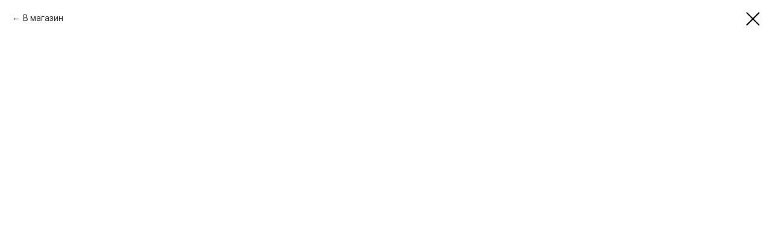

--- FILE ---
content_type: text/html; charset=UTF-8
request_url: https://shop.bowlofgoodness.co.uk/catalog/tproduct/749852288912-fermented-mushroom-complex-50s
body_size: 15251
content:
<!DOCTYPE html> <html> <head> <meta charset="utf-8" /> <meta http-equiv="Content-Type" content="text/html; charset=utf-8" /> <meta name="viewport" content="width=device-width, initial-scale=1.0" /> <!--metatextblock-->
<title>Fermented Mushroom Complex 50's - Terranova</title>
<meta name="description" content="Комплекс ферментированных грибов 50шт">
<meta name="keywords" content="">
<meta property="og:title" content="Fermented Mushroom Complex 50&#039;s" />
<meta property="og:description" content="Комплекс ферментированных грибов 50шт" />
<meta property="og:type" content="website" />
<meta property="og:url" content="https://shop.bowlofgoodness.co.uk/catalog/tproduct/749852288912-fermented-mushroom-complex-50s" />
<meta property="og:image" content="https://static.tildacdn.com/stor6235-6464-4938-b934-356233306363/40924729.png" />
<link rel="canonical" href="https://shop.bowlofgoodness.co.uk/catalog/tproduct/749852288912-fermented-mushroom-complex-50s" />
<!--/metatextblock--> <meta name="format-detection" content="telephone=no" /> <meta http-equiv="x-dns-prefetch-control" content="on"> <link rel="dns-prefetch" href="https://ws.tildacdn.com"> <link rel="dns-prefetch" href="https://static.tildacdn.one"> <link rel="shortcut icon" href="https://static.tildacdn.one/tild3931-6231-4535-a164-663933373963/BOG-green80.png" type="image/x-icon" /> <!-- Assets --> <script src="https://neo.tildacdn.com/js/tilda-fallback-1.0.min.js" async charset="utf-8"></script> <link rel="stylesheet" href="https://static.tildacdn.one/css/tilda-grid-3.0.min.css" type="text/css" media="all" onerror="this.loaderr='y';"/> <link rel="stylesheet" href="https://static.tildacdn.one/ws/project9375137/tilda-blocks-page50561165.min.css?t=1756276626" type="text/css" media="all" onerror="this.loaderr='y';" /> <link rel="preconnect" href="https://fonts.gstatic.com"> <link href="https://fonts.googleapis.com/css2?family=Roboto:wght@300;400;500;700&subset=latin,cyrillic" rel="stylesheet"> <link rel="stylesheet" href="https://static.tildacdn.one/css/tilda-menusub-1.0.min.css" type="text/css" media="print" onload="this.media='all';" onerror="this.loaderr='y';" /> <noscript><link rel="stylesheet" href="https://static.tildacdn.one/css/tilda-menusub-1.0.min.css" type="text/css" media="all" /></noscript> <link rel="stylesheet" href="https://static.tildacdn.one/css/tilda-forms-1.0.min.css" type="text/css" media="all" onerror="this.loaderr='y';" /> <link rel="stylesheet" href="https://static.tildacdn.one/css/tilda-popup-1.1.min.css" type="text/css" media="print" onload="this.media='all';" onerror="this.loaderr='y';" /> <noscript><link rel="stylesheet" href="https://static.tildacdn.one/css/tilda-popup-1.1.min.css" type="text/css" media="all" /></noscript> <link rel="stylesheet" href="https://static.tildacdn.one/css/tilda-slds-1.4.min.css" type="text/css" media="print" onload="this.media='all';" onerror="this.loaderr='y';" /> <noscript><link rel="stylesheet" href="https://static.tildacdn.one/css/tilda-slds-1.4.min.css" type="text/css" media="all" /></noscript> <link rel="stylesheet" href="https://static.tildacdn.one/css/tilda-catalog-1.1.min.css" type="text/css" media="print" onload="this.media='all';" onerror="this.loaderr='y';" /> <noscript><link rel="stylesheet" href="https://static.tildacdn.one/css/tilda-catalog-1.1.min.css" type="text/css" media="all" /></noscript> <link rel="stylesheet" href="https://static.tildacdn.one/css/tilda-cart-1.0.min.css" type="text/css" media="all" onerror="this.loaderr='y';" /> <link rel="stylesheet" href="https://static.tildacdn.one/css/tilda-zoom-2.0.min.css" type="text/css" media="print" onload="this.media='all';" onerror="this.loaderr='y';" /> <noscript><link rel="stylesheet" href="https://static.tildacdn.one/css/tilda-zoom-2.0.min.css" type="text/css" media="all" /></noscript> <script nomodule src="https://static.tildacdn.one/js/tilda-polyfill-1.0.min.js" charset="utf-8"></script> <script type="text/javascript">function t_onReady(func) {if(document.readyState!='loading') {func();} else {document.addEventListener('DOMContentLoaded',func);}}
function t_onFuncLoad(funcName,okFunc,time) {if(typeof window[funcName]==='function') {okFunc();} else {setTimeout(function() {t_onFuncLoad(funcName,okFunc,time);},(time||100));}}function t_throttle(fn,threshhold,scope) {return function() {fn.apply(scope||this,arguments);};}</script> <script src="https://static.tildacdn.one/js/jquery-1.10.2.min.js" charset="utf-8" onerror="this.loaderr='y';"></script> <script src="https://static.tildacdn.one/js/tilda-scripts-3.0.min.js" charset="utf-8" defer onerror="this.loaderr='y';"></script> <script src="https://static.tildacdn.one/ws/project9375137/tilda-blocks-page50561165.min.js?t=1756276626" charset="utf-8" onerror="this.loaderr='y';"></script> <script src="https://static.tildacdn.one/js/tilda-lazyload-1.0.min.js" charset="utf-8" async onerror="this.loaderr='y';"></script> <script src="https://static.tildacdn.one/js/tilda-menusub-1.0.min.js" charset="utf-8" async onerror="this.loaderr='y';"></script> <script src="https://static.tildacdn.one/js/tilda-menu-1.0.min.js" charset="utf-8" async onerror="this.loaderr='y';"></script> <script src="https://static.tildacdn.one/js/tilda-widget-positions-1.0.min.js" charset="utf-8" async onerror="this.loaderr='y';"></script> <script src="https://static.tildacdn.one/js/hammer.min.js" charset="utf-8" async onerror="this.loaderr='y';"></script> <script src="https://static.tildacdn.one/js/tilda-slds-1.4.min.js" charset="utf-8" async onerror="this.loaderr='y';"></script> <script src="https://static.tildacdn.one/js/tilda-products-1.0.min.js" charset="utf-8" async onerror="this.loaderr='y';"></script> <script src="https://static.tildacdn.one/js/tilda-catalog-1.1.min.js" charset="utf-8" async onerror="this.loaderr='y';"></script> <script src="https://static.tildacdn.one/js/tilda-forms-1.0.min.js" charset="utf-8" async onerror="this.loaderr='y';"></script> <script src="https://static.tildacdn.one/js/tilda-cart-1.1.min.js" charset="utf-8" async onerror="this.loaderr='y';"></script> <script src="https://static.tildacdn.one/js/tilda-video-1.0.min.js" charset="utf-8" async onerror="this.loaderr='y';"></script> <script src="https://static.tildacdn.one/js/tilda-zoom-2.0.min.js" charset="utf-8" async onerror="this.loaderr='y';"></script> <script src="https://static.tildacdn.one/js/tilda-skiplink-1.0.min.js" charset="utf-8" async onerror="this.loaderr='y';"></script> <script src="https://static.tildacdn.one/js/tilda-events-1.0.min.js" charset="utf-8" async onerror="this.loaderr='y';"></script> <script type="text/javascript">window.dataLayer=window.dataLayer||[];</script> <script type="text/javascript">(function() {if((/bot|google|yandex|baidu|bing|msn|duckduckbot|teoma|slurp|crawler|spider|robot|crawling|facebook/i.test(navigator.userAgent))===false&&typeof(sessionStorage)!='undefined'&&sessionStorage.getItem('visited')!=='y'&&document.visibilityState){var style=document.createElement('style');style.type='text/css';style.innerHTML='@media screen and (min-width: 980px) {.t-records {opacity: 0;}.t-records_animated {-webkit-transition: opacity ease-in-out .2s;-moz-transition: opacity ease-in-out .2s;-o-transition: opacity ease-in-out .2s;transition: opacity ease-in-out .2s;}.t-records.t-records_visible {opacity: 1;}}';document.getElementsByTagName('head')[0].appendChild(style);function t_setvisRecs(){var alr=document.querySelectorAll('.t-records');Array.prototype.forEach.call(alr,function(el) {el.classList.add("t-records_animated");});setTimeout(function() {Array.prototype.forEach.call(alr,function(el) {el.classList.add("t-records_visible");});sessionStorage.setItem("visited","y");},400);}
document.addEventListener('DOMContentLoaded',t_setvisRecs);}})();</script></head> <body class="t-body" style="margin:0;"> <!--allrecords--> <div id="allrecords" class="t-records" data-product-page="y" data-hook="blocks-collection-content-node" data-tilda-project-id="9375137" data-tilda-page-id="50561165" data-tilda-page-alias="catalog" data-tilda-formskey="0a28ed1bf00ea08fa209a77999375137" data-tilda-cookie="no" data-tilda-lazy="yes" data-tilda-root-zone="one" data-tilda-ts="y" data-tilda-project-country="GB">
<!-- PRODUCT START -->

                





<div id="rec761568343" class="r t-rec" style="background-color:#ffffff;" data-bg-color="#ffffff">
    <div class="t-store t-store__prod-snippet__container">

        
                <div class="t-store__prod-popup__close-txt-wr" style="position:absolute;">
            <a href="https://shop.bowlofgoodness.co.uk/catalog" class="js-store-close-text t-store__prod-popup__close-txt t-descr t-descr_xxs" style="color:#000000;">
                В магазин
            </a>
        </div>
        
        <a href="https://shop.bowlofgoodness.co.uk/catalog" class="t-popup__close" style="position:absolute; background-color:#ffffff">
            <div class="t-popup__close-wrapper">
                <svg class="t-popup__close-icon t-popup__close-icon_arrow" width="26px" height="26px" viewBox="0 0 26 26" version="1.1" xmlns="http://www.w3.org/2000/svg" xmlns:xlink="http://www.w3.org/1999/xlink"><path d="M10.4142136,5 L11.8284271,6.41421356 L5.829,12.414 L23.4142136,12.4142136 L23.4142136,14.4142136 L5.829,14.414 L11.8284271,20.4142136 L10.4142136,21.8284271 L2,13.4142136 L10.4142136,5 Z" fill="#000000"></path></svg>
                <svg class="t-popup__close-icon t-popup__close-icon_cross" width="23px" height="23px" viewBox="0 0 23 23" version="1.1" xmlns="http://www.w3.org/2000/svg" xmlns:xlink="http://www.w3.org/1999/xlink"><g stroke="none" stroke-width="1" fill="#000000" fill-rule="evenodd"><rect transform="translate(11.313708, 11.313708) rotate(-45.000000) translate(-11.313708, -11.313708) " x="10.3137085" y="-3.6862915" width="2" height="30"></rect><rect transform="translate(11.313708, 11.313708) rotate(-315.000000) translate(-11.313708, -11.313708) " x="10.3137085" y="-3.6862915" width="2" height="30"></rect></g></svg>
            </div>
        </a>
        
        <div class="js-store-product js-product t-store__product-snippet" data-product-lid="749852288912" data-product-uid="749852288912" itemscope itemtype="http://schema.org/Product">
            <meta itemprop="productID" content="749852288912" />

            <div class="t-container t-container_8">
                <div>
                    <meta itemprop="image" content="https://static.tildacdn.com/stor6235-6464-4938-b934-356233306363/40924729.png" />
                    <div class="t-store__prod-popup__slider js-store-prod-slider ">
                        <div class="js-product-img" style="width:100%;padding-bottom:75%;background-size:cover;opacity:0;">
                        </div>
                    </div>
                    <div class="t-store__prod-popup__info t-align_left ">

                        <div class="t-store__prod-popup__title-wrapper">
                            <h1 class="js-store-prod-name js-product-name t-store__prod-popup__name t-name t-name_xl" itemprop="name" >Fermented Mushroom Complex 50's</h1>
                            <div class="t-store__prod-popup__brand t-descr t-descr_xxs" itemprop="brand" itemscope itemtype="https://schema.org/Brand">
                                <span itemprop="name" class="js-product-brand">Terranova</span>                            </div>
                            <div class="t-store__prod-popup__sku t-descr t-descr_xxs">
                                <span class="js-store-prod-sku js-product-sku" translate="no" itemprop="sku">
                                    TN-T4927
                                </span>
                            </div>
                        </div>

                                                                        <div itemprop="offers" itemscope itemtype="http://schema.org/Offer" style="display:none;">
                            <meta itemprop="serialNumber" content="749852288912" />
                                                        <meta itemprop="sku" content="TN-T4927" />
                                                        <meta itemprop="price" content="25.15" />
                            <meta itemprop="priceCurrency" content="GBP" />
                                                        <link itemprop="availability" href="http://schema.org/InStock">
                                                    </div>
                        
                                                
                        <div class="js-store-price-wrapper t-store__prod-popup__price-wrapper">
                            <div class="js-store-prod-price t-store__prod-popup__price t-store__prod-popup__price-item t-name t-name_md" style="color:#333333;font-weight:400;">
                                                                <div class="t-store__prod-popup__price-currency" translate="no">£</div><div class="js-product-price js-store-prod-price-val t-store__prod-popup__price-value" data-product-price-def="25.1500" data-product-price-def-str="25.15">25.15</div>
                                                            </div>
                            <div class="js-store-prod-price-old t-store__prod-popup__price_old t-store__prod-popup__price-item t-name t-name_md" style="color:#dddddd;font-weight:400;">
                                                                <div class="t-store__prod-popup__price-currency" translate="no">£</div><div class="js-store-prod-price-old-val t-store__prod-popup__price-value">27.94</div>
                                                            </div>
                        </div>

                        <div class="js-product-controls-wrapper">
                        </div>

                        <div class="t-store__prod-popup__links-wrapper">
                                                    </div>

                                                <div class="t-store__prod-popup__btn-wrapper"   tt="В корзину">
                                                        <a href="#order" class="t-store__prod-popup__btn t-store__prod-popup__btn_disabled t-btn t-btn_sm" style="color:#ffffff;background-color:#4e9a7d;border:2px solid #4e9a7d;border-radius:6px;-moz-border-radius:6px;-webkit-border-radius:6px;">
                                <table style="width:100%; height:100%;">
                                    <tbody>
                                        <tr>
                                            <td class="js-store-prod-popup-buy-btn-txt">В корзину</td>
                                        </tr>
                                    </tbody>
                                </table>
                            </a>
                                                    </div>
                        
                        <div class="js-store-prod-text t-store__prod-popup__text t-descr t-descr_xxs" >
                                                    <div class="js-store-prod-all-text" itemprop="description">
                                <p style="text-align: left;">Комплекс ферментированных грибов Terranova содержит целый ряд хорошо изученных грибов, известных своей пользой для здоровья. Запатентованная технология погружного культивирования используется для максимизации подлинности и чистоты грибов, одновременно обеспечивая максимальную абсорбцию, биодоступность и эффективность.</p><br /><p style="text-align: left;"><strong>Ингредиенты: </strong>Ферментированная грибковая смесь 300 мг</p><p style="text-align: left;">Ферментированный кордицепс (Cordyceps sinensis) - лиофилизированная культура мицелия CS12, Ферментированный Майтаке (Grifola frondosa) - лиофилизированная культура мицелия GF12, Ферментированный рейши (Ganoderma Lucidum) - лиофилизированная культура мицелия GL 12, Ферментированная чага (Inonotus obIiquus) - лиофилизированный мицелий культура IO12, Ферментированный шиитаке (Lentinula edodes) - лиофилизированная культура мицелия LE12,</p><p style="text-align: left;">Лиофилизированная грибковая смесь 100 мг</p><p style="text-align: left;">Кордицепс (Cordyceps militaris) – свежевысушенный сублимацией – цельный органический комплекс грибов (мицелий и плодовое тело), ​​Майтаке (Grifola frondosa) – свежевысушенный сублимацией – органический цельный гриб (мицелий и плодовое тело), ​​Рейши (Ganoderma Lucidum) – свежевысушенный сублимацией – органический цельный гриб (мицелий и плодовое тело), ​​чага (Inonotus obIiquus) – свежевысушенный лиофилизированный – органический цельный гриб (мицелий и плодовое тело), ​​шиитаке (Lentinula edodes) – свежевысушенный сублимацией – органический цельный гриб (мицелий и плодовое тело) ,</p><p style="text-align: left;">Вегетарианская оболочка капсулы (гидроксипропилметилцеллюлоза), корневище/корень имбиря (Zingiber officinale) – свежевысушенные сублимацией – органические.</p><br /><p style="text-align: left;"><strong>Информация о&nbsp;питательных веществах:</strong></p><p style="text-align: left;">Ферментированный кордицепс (Cordyceps sinensis) – лиофилизированная культура мицелия CS12 60 мг </p><p style="text-align: left;">Ферментированный Майтаке (Grifola frondosa) – сублимированная культура мицелия GF12 60 mg </p><p style="text-align: left;">Ферментированный рейши (Ganoderma Lucidum) - лиофилизированная культура мицелия GL 12 60 мг </p><p style="text-align: left;">Ферментированная чага (Inonotus obIiquus) - сублимированная культура мицелия IO12 60 mg </p><p style="text-align: left;">Ферментированный шиитаке (Lentinula edodes) – лиофилизированная культура мицелия LE1260 мг </p><p style="text-align: left;">Кордицепс (Cordyceps militaris) – свежевысушенный лиофилизированный – органический комплекс грибов (мицелий и плодовое тело) 20 мг </p><p style="text-align: left;">Майтаке (Grifola frondosa) – свежевысушенный лиофилизированный – органический цельный гриб (мицелий и плодовое тело) 20 мг </p><p style="text-align: left;">Рейши (Ganoderma Lucidum) – свежевысушенный сублимацией – органический цельный гриб (мицелий и плодовое тело) 20 мг </p><p style="text-align: left;">Чага (Inonotus obIiquus) – свежевысушенный лиофилизированный – органический цельный гриб (мицелий и плодовое тело) 20 мг </p><p style="text-align: left;">Шиитаке (Lentinula edodes) – свежевысушенный лиофилизированный органический цельный гриб (мицелий и плодовое тело) 20 мг </p><p style="text-align: left;">Корневище/корень имбиря (Zingiber officinale) – свежевысушенный лиофилизированный – органический, 25 мг </p><br /><strong>Этот продукт подходит для следующих требований:</strong><br />Вегетарианец<br />Веган<br /><br /><p style="text-align: left;">Этот продукт <strong>гипоаллергенен </strong>и не содержит ни одного из 14 основных аллергенов, перечисленных в Приложении II (1169/2011) Регламента ЕС «Информация о пищевых продуктах для потребителей».</p><br /><p style="text-align: left;"><strong>Формат: </strong>Капсулы</p><p style="text-align: left;"><strong>Количество: </strong>50</p><p style="text-align: left;"><strong>Можно ли открыть капсулу и высыпать ее на еду?</strong> Да</p><br /><p style="text-align: left;"><strong>Назначение:</strong></p><p style="text-align: left;">В качестве пищевой добавки взрослым принимайте одну-две капсулы в день во время еды.</p><p style="text-align: left;"><strong>Условия хранения:</strong></p><p style="text-align: left;">Хранить в прохладном, сухом месте, вдали от прямых солнечных лучей и тепла.</p><br /><strong>Противопоказания:</strong><br /><p style="text-align: left;">Если вы беременны, кормите грудью, страдаете каким-либо заболеванием или находитесь под медицинским наблюдением, перед применением проконсультируйтесь с врачом.</p><p style="text-align: left;">Не превышайте рекомендуемую суточную дозу/дозу.</p><p style="text-align: left;">Не покупайте и не употребляйте, если печать сломана.</p><p style="text-align: left;">Храните в недоступном для детей месте</p><p style="text-align: left;">Пищевые добавки не должны использоваться в качестве замены разнообразного и сбалансированного питания и здорового образа жизни.</p><br /><p style="text-align: left;">Описание на&nbsp;английском языке:</p><p style="text-align: left;"><a href="https://naturaldispensary.co.uk/products/Fermented_Mushroom_Complex_50_s-10007407-483.html" target="_blank" rel="noreferrer noopener">https://naturaldispensary.co.uk/products/Fermented_Mushroom_Complex_50_s-10007407-483.html</a></p>                            </div>
                                                                            <div class="js-store-prod-all-charcs">
                                                                                                                                                                        </div>
                                                </div>

                    </div>
                </div>

                            </div>
        </div>
                <div class="js-store-error-msg t-store__error-msg-cont"></div>
        <div itemscope itemtype="http://schema.org/ImageGallery" style="display:none;">
                                                </div>

    </div>

                        
                        
    
    <style>
        /* body bg color */
        
        .t-body {
            background-color:#ffffff;
        }
        

        /* body bg color end */
        /* Slider stiles */
        .t-slds__bullet_active .t-slds__bullet_body {
            background-color: #222 !important;
        }

        .t-slds__bullet:hover .t-slds__bullet_body {
            background-color: #222 !important;
        }
        /* Slider stiles end */
    </style>
    

            
        
    <style>
        

        

        
    </style>
    
    
        
    <style>
        
    </style>
    
    
        
    <style>
        
    </style>
    
    
        
        <style>
    
                                    
        </style>
    
    
    <div class="js-store-tpl-slider-arrows" style="display: none;">
                


<div class="t-slds__arrow_wrapper t-slds__arrow_wrapper-left" data-slide-direction="left">
  <div class="t-slds__arrow t-slds__arrow-left t-slds__arrow-withbg" style="width: 40px; height: 40px;background-color: rgba(255,255,255,1);">
    <div class="t-slds__arrow_body t-slds__arrow_body-left" style="width: 9px;">
      <svg style="display: block" viewBox="0 0 9.3 17" xmlns="http://www.w3.org/2000/svg" xmlns:xlink="http://www.w3.org/1999/xlink">
                <desc>Left</desc>
        <polyline
        fill="none"
        stroke="#000000"
        stroke-linejoin="butt"
        stroke-linecap="butt"
        stroke-width="1"
        points="0.5,0.5 8.5,8.5 0.5,16.5"
        />
      </svg>
    </div>
  </div>
</div>
<div class="t-slds__arrow_wrapper t-slds__arrow_wrapper-right" data-slide-direction="right">
  <div class="t-slds__arrow t-slds__arrow-right t-slds__arrow-withbg" style="width: 40px; height: 40px;background-color: rgba(255,255,255,1);">
    <div class="t-slds__arrow_body t-slds__arrow_body-right" style="width: 9px;">
      <svg style="display: block" viewBox="0 0 9.3 17" xmlns="http://www.w3.org/2000/svg" xmlns:xlink="http://www.w3.org/1999/xlink">
        <desc>Right</desc>
        <polyline
        fill="none"
        stroke="#000000"
        stroke-linejoin="butt"
        stroke-linecap="butt"
        stroke-width="1"
        points="0.5,0.5 8.5,8.5 0.5,16.5"
        />
      </svg>
    </div>
  </div>
</div>    </div>

    
    <script>
        t_onReady(function() {
            var tildacopyEl = document.getElementById('tildacopy');
            if (tildacopyEl) tildacopyEl.style.display = 'none';

            var recid = '761568343';
            var options = {};
            var product = {"uid":749852288912,"rootpartid":16779598,"title":"Fermented Mushroom Complex 50's","brand":"Terranova","descr":"<p style=\"text-align: left;\">Комплекс ферментированных грибов 50шт<\/p>","text":"<p style=\"text-align: left;\">Комплекс ферментированных грибов Terranova содержит целый ряд хорошо изученных грибов, известных своей пользой для здоровья. Запатентованная технология погружного культивирования используется для максимизации подлинности и чистоты грибов, одновременно обеспечивая максимальную абсорбцию, биодоступность и эффективность.<\/p><br \/><p style=\"text-align: left;\"><strong>Ингредиенты: <\/strong>Ферментированная грибковая смесь 300 мг<\/p><p style=\"text-align: left;\">Ферментированный кордицепс (Cordyceps sinensis) - лиофилизированная культура мицелия CS12, Ферментированный Майтаке (Grifola frondosa) - лиофилизированная культура мицелия GF12, Ферментированный рейши (Ganoderma Lucidum) - лиофилизированная культура мицелия GL 12, Ферментированная чага (Inonotus obIiquus) - лиофилизированный мицелий культура IO12, Ферментированный шиитаке (Lentinula edodes) - лиофилизированная культура мицелия LE12,<\/p><p style=\"text-align: left;\">Лиофилизированная грибковая смесь 100 мг<\/p><p style=\"text-align: left;\">Кордицепс (Cordyceps militaris) – свежевысушенный сублимацией – цельный органический комплекс грибов (мицелий и плодовое тело), ​​Майтаке (Grifola frondosa) – свежевысушенный сублимацией – органический цельный гриб (мицелий и плодовое тело), ​​Рейши (Ganoderma Lucidum) – свежевысушенный сублимацией – органический цельный гриб (мицелий и плодовое тело), ​​чага (Inonotus obIiquus) – свежевысушенный лиофилизированный – органический цельный гриб (мицелий и плодовое тело), ​​шиитаке (Lentinula edodes) – свежевысушенный сублимацией – органический цельный гриб (мицелий и плодовое тело) ,<\/p><p style=\"text-align: left;\">Вегетарианская оболочка капсулы (гидроксипропилметилцеллюлоза), корневище\/корень имбиря (Zingiber officinale) – свежевысушенные сублимацией – органические.<\/p><br \/><p style=\"text-align: left;\"><strong>Информация о&nbsp;питательных веществах:<\/strong><\/p><p style=\"text-align: left;\">Ферментированный кордицепс (Cordyceps sinensis) – лиофилизированная культура мицелия CS12 60 мг <\/p><p style=\"text-align: left;\">Ферментированный Майтаке (Grifola frondosa) – сублимированная культура мицелия GF12 60 mg <\/p><p style=\"text-align: left;\">Ферментированный рейши (Ganoderma Lucidum) - лиофилизированная культура мицелия GL 12 60 мг <\/p><p style=\"text-align: left;\">Ферментированная чага (Inonotus obIiquus) - сублимированная культура мицелия IO12 60 mg <\/p><p style=\"text-align: left;\">Ферментированный шиитаке (Lentinula edodes) – лиофилизированная культура мицелия LE1260 мг <\/p><p style=\"text-align: left;\">Кордицепс (Cordyceps militaris) – свежевысушенный лиофилизированный – органический комплекс грибов (мицелий и плодовое тело) 20 мг <\/p><p style=\"text-align: left;\">Майтаке (Grifola frondosa) – свежевысушенный лиофилизированный – органический цельный гриб (мицелий и плодовое тело) 20 мг <\/p><p style=\"text-align: left;\">Рейши (Ganoderma Lucidum) – свежевысушенный сублимацией – органический цельный гриб (мицелий и плодовое тело) 20 мг <\/p><p style=\"text-align: left;\">Чага (Inonotus obIiquus) – свежевысушенный лиофилизированный – органический цельный гриб (мицелий и плодовое тело) 20 мг <\/p><p style=\"text-align: left;\">Шиитаке (Lentinula edodes) – свежевысушенный лиофилизированный органический цельный гриб (мицелий и плодовое тело) 20 мг <\/p><p style=\"text-align: left;\">Корневище\/корень имбиря (Zingiber officinale) – свежевысушенный лиофилизированный – органический, 25 мг <\/p><br \/><strong>Этот продукт подходит для следующих требований:<\/strong><br \/>Вегетарианец<br \/>Веган<br \/><br \/><p style=\"text-align: left;\">Этот продукт <strong>гипоаллергенен <\/strong>и не содержит ни одного из 14 основных аллергенов, перечисленных в Приложении II (1169\/2011) Регламента ЕС «Информация о пищевых продуктах для потребителей».<\/p><br \/><p style=\"text-align: left;\"><strong>Формат: <\/strong>Капсулы<\/p><p style=\"text-align: left;\"><strong>Количество: <\/strong>50<\/p><p style=\"text-align: left;\"><strong>Можно ли открыть капсулу и высыпать ее на еду?<\/strong> Да<\/p><br \/><p style=\"text-align: left;\"><strong>Назначение:<\/strong><\/p><p style=\"text-align: left;\">В качестве пищевой добавки взрослым принимайте одну-две капсулы в день во время еды.<\/p><p style=\"text-align: left;\"><strong>Условия хранения:<\/strong><\/p><p style=\"text-align: left;\">Хранить в прохладном, сухом месте, вдали от прямых солнечных лучей и тепла.<\/p><br \/><strong>Противопоказания:<\/strong><br \/><p style=\"text-align: left;\">Если вы беременны, кормите грудью, страдаете каким-либо заболеванием или находитесь под медицинским наблюдением, перед применением проконсультируйтесь с врачом.<\/p><p style=\"text-align: left;\">Не превышайте рекомендуемую суточную дозу\/дозу.<\/p><p style=\"text-align: left;\">Не покупайте и не употребляйте, если печать сломана.<\/p><p style=\"text-align: left;\">Храните в недоступном для детей месте<\/p><p style=\"text-align: left;\">Пищевые добавки не должны использоваться в качестве замены разнообразного и сбалансированного питания и здорового образа жизни.<\/p><br \/><p style=\"text-align: left;\">Описание на&nbsp;английском языке:<\/p><p style=\"text-align: left;\"><a href=\"https:\/\/naturaldispensary.co.uk\/products\/Fermented_Mushroom_Complex_50_s-10007407-483.html\" target=\"_blank\" rel=\"noreferrer noopener\">https:\/\/naturaldispensary.co.uk\/products\/Fermented_Mushroom_Complex_50_s-10007407-483.html<\/a><\/p>","sku":"TN-T4927","price":"25.1500","priceold":"27.94","gallery":[{"img":"https:\/\/static.tildacdn.com\/stor6235-6464-4938-b934-356233306363\/40924729.png"}],"sort":1111600,"portion":0,"newsort":0,"json_chars":"null","externalid":"v3kPaeP5dPgngfgbFd8v","pack_label":"lwh","pack_x":0,"pack_y":0,"pack_z":0,"pack_m":0,"serverid":"master","servertime":"1757703479.2979","parentuid":"","editions":[{"uid":749852288912,"price":"25.15","priceold":"27.94","sku":"TN-T4927","quantity":"","img":"https:\/\/static.tildacdn.com\/stor6235-6464-4938-b934-356233306363\/40924729.png"}],"characteristics":[],"properties":[],"partuids":[844245509212,808537848602],"url":"https:\/\/shop.bowlofgoodness.co.uk\/catalog\/tproduct\/749852288912-fermented-mushroom-complex-50s"};

            // draw slider or show image for SEO
            if (window.isSearchBot) {
                var imgEl = document.querySelector('.js-product-img');
                if (imgEl) imgEl.style.opacity = '1';
            } else {
                
                var prodcard_optsObj = {
    hasWrap: false,
    txtPad: '',
    bgColor: '',
    borderRadius: '',
    shadowSize: '0px',
    shadowOpacity: '',
    shadowSizeHover: '',
    shadowOpacityHover: '',
    shadowShiftyHover: '',
    btnTitle1: 'Подробнее',
    btnLink1: 'popup',
    btnTitle2: 'В корзину',
    btnLink2: 'order',
    showOpts: false};

var price_optsObj = {
    color: '#333333',
    colorOld: '#dddddd',
    fontSize: '',
    fontWeight: '400'
};

var popup_optsObj = {
    columns: '4',
    columns2: '6',
    isVertical: 'on',
    align: 'left',
    btnTitle: 'В корзину',
    closeText: 'В магазин',
    iconColor: '#000000',
    containerBgColor: '#ffffff',
    overlayBgColorRgba: 'rgba(212,210,210,0.60)',
    popupStat: '',
    popupContainer: '',
    fixedButton: true,
    mobileGalleryStyle: ''
};

var slider_optsObj = {
    anim_speed: '',
    arrowColor: '#000000',
    videoPlayerIconColor: '',
    cycle: '',
    controls: 'arrowsthumbs',
    bgcolor: '#ebebeb'
};

var slider_dotsOptsObj = {
    size: '',
    bgcolor: '',
    bordersize: '',
    bgcoloractive: ''
};

var slider_slidesOptsObj = {
    zoomable: true,
    bgsize: 'cover',
    ratio: '1'
};

var typography_optsObj = {
    descrColor: '',
    titleColor: ''
};

var default_sortObj = {
    in_stock: false};

var btn1_style = 'border-radius:6px;-moz-border-radius:6px;-webkit-border-radius:6px;color:#ffffff;background-color:#4e9a7d;border:2px solid #4e9a7d;';
var btn2_style = 'border-radius:6px;-moz-border-radius:6px;-webkit-border-radius:6px;color:#ffffff;background-color:#fb9500;';

var options_catalog = {
    btn1_style: btn1_style,
    btn2_style: btn2_style,
    storepart: '122614178322',
    prodCard: prodcard_optsObj,
    popup_opts: popup_optsObj,
    defaultSort: default_sortObj,
    slider_opts: slider_optsObj,
    slider_dotsOpts: slider_dotsOptsObj,
    slider_slidesOpts: slider_slidesOptsObj,
    typo: typography_optsObj,
    price: price_optsObj,
    blocksInRow: '4',
    imageHover: true,
    imageHeight: '',
    imageRatioClass: 't-store__card__imgwrapper_1-1',
    align: 'left',
    vindent: '',
    isHorizOnMob:false,
    itemsAnim: '',
    hasOriginalAspectRatio: false,
    markColor: '#ffffff',
    markBgColor: '#ff4a4a',
    currencySide: 'l',
    currencyTxt: '£',
    currencySeparator: '.',
    currencyDecimal: '',
    btnSize: 'sm',
    verticalAlignButtons: true,
    hideFilters: false,
    titleRelevants: 'Смотрите также',
    showRelevants: '',
    relevants_slider: true,
    relevants_quantity: '6',
    isFlexCols: true,
    isPublishedPage: true,
    previewmode: true,
    colClass: 't-col t-col_3',
    ratio: '1_1',
    sliderthumbsside: '',
    showStoreBtnQuantity: '',
    tabs: '',
    galleryStyle: '',
    title_typo: '',
    descr_typo: '',
    price_typo: '',
    price_old_typo: '',
    menu_typo: '',
    options_typo: '',
    sku_typo: '',
    characteristics_typo: '',
    button_styles: '',
    button2_styles: '',
    buttonicon: '',
    buttoniconhover: '',
};                
                // emulate, get options_catalog from file store_catalog_fields
                options = options_catalog;
                options.typo.title = "" || '';
                options.typo.descr = "" || '';

                try {
                    if (options.showRelevants) {
                        var itemsCount = '6';
                        var relevantsMethod;
                        switch (options.showRelevants) {
                            case 'cc':
                                relevantsMethod = 'current_category';
                                break;
                            case 'all':
                                relevantsMethod = 'all_categories';
                                break;
                            default:
                                relevantsMethod = 'category_' + options.showRelevants;
                                break;
                        }

                        t_onFuncLoad('t_store_loadProducts', function() {
                            t_store_loadProducts(
                                'relevants',
                                recid,
                                options,
                                false,
                                {
                                    currentProductUid: '749852288912',
                                    relevantsQuantity: itemsCount,
                                    relevantsMethod: relevantsMethod,
                                    relevantsSort: 'random'
                                }
                            );
                        });
                    }
                } catch (e) {
                    console.log('Error in relevants: ' + e);
                }
            }

            
                            options.popup_opts.btnTitle = 'В корзину';
                        

            window.tStoreOptionsList = [{"title":"Размер","params":{"view":"select","hasColor":true,"linkImage":false},"values":[{"id":41376952,"value":"Large"},{"id":32581630,"value":"Large (12.5 in)"},{"id":41376942,"value":"Medium"},{"id":32575722,"value":"Mini (8.5 in):"},{"id":41376932,"value":"Small"},{"id":32575726,"value":"Standard (10.5 in)"}]},{"title":"Количество","params":{"view":"select","hasColor":false,"linkImage":false},"values":[{"id":36453694,"value":"120"},{"id":36199706,"value":"150"},{"id":36199854,"value":"30"},{"id":36199710,"value":"300"},{"id":36199858,"value":"60"},{"id":36199714,"value":"600"},{"id":36368306,"value":"90"}]}];

            t_onFuncLoad('t_store_productInit', function() {
                t_store_productInit(recid, options, product);
            });

            // if user coming from catalog redirect back to main page
            if (window.history.state && (window.history.state.productData || window.history.state.storepartuid)) {
                window.onpopstate = function() {
                    window.history.replaceState(null, null, window.location.origin);
                    window.location.replace(window.location.origin);
                };
            }
        });
    </script>
    

</div>


<!-- PRODUCT END -->

<div id="rec761571094" class="r t-rec" style="" data-animationappear="off" data-record-type="706"> <!-- @classes: t-text t-text_xs t-name t-name_xs t-name_md t-btn t-btn_sm --> <script>t_onReady(function() {setTimeout(function() {t_onFuncLoad('tcart__init',function() {tcart__init('761571094',{cssClassName:''});});},50);var userAgent=navigator.userAgent.toLowerCase();var body=document.body;if(!body) return;if(userAgent.indexOf('instagram')!==-1&&userAgent.indexOf('iphone')!==-1) {body.style.position='relative';}
var rec=document.querySelector('#rec761571094');if(!rec) return;var cartWindow=rec.querySelector('.t706__cartwin,.t706__cartpage');var allRecords=document.querySelector('.t-records');var currentMode=allRecords.getAttribute('data-tilda-mode');if(cartWindow&&currentMode!=='edit'&&currentMode!=='preview') {cartWindow.addEventListener('scroll',t_throttle(function() {if(window.lazy==='y'||document.querySelector('#allrecords').getAttribute('data-tilda-lazy')==='yes') {t_onFuncLoad('t_lazyload_update',function() {t_lazyload_update();});}},500));}});</script> <div class="t706" data-cart-fullscreen="yes" data-cart-countdown="yes" data-project-currency="£" data-project-currency-side="l" data-project-currency-sep="." data-project-currency-code="GBP" data-payment-system="stripe" data-cart-maxstoredays="30" data-cart-sendevent-onadd="y"> <div class="t706__carticon t706__carticon_sm" style=""> <div class="t706__carticon-text t-name t-name_xs"></div> <div class="t706__carticon-wrapper"> <div class="t706__carticon-imgwrap" style="border: 1px solid #d9f2dc;background-color:#ffffff;"> <svg role="img" style="stroke:#d9f2dc;" class="t706__carticon-img" xmlns="http://www.w3.org/2000/svg" viewBox="0 0 64 64"> <path fill="none" stroke-width="2" stroke-miterlimit="10" d="M44 18h10v45H10V18h10z"/> <path fill="none" stroke-width="2" stroke-miterlimit="10" d="M22 24V11c0-5.523 4.477-10 10-10s10 4.477 10 10v13"/> </svg> </div> <div class="t706__carticon-counter js-carticon-counter" style="background-color:#4fa29c;"></div> </div> </div> <div class="t706__cartpage" style="display: none;"> <div class="t706__cartpage-top"> <button type="button" class="t706__cartpage-back" aria-label="Назад"> <svg role="presentation" class="t706__close-icon t706__cartpage-back-icon" width="1em" height="1em" viewBox="0 0 26 26"> <g fill-rule="evenodd" stroke-width="2" fill="#000" fill-rule="evenodd"> <path d="m10.4142 5 1.4142 1.4142L5.829 12.414l17.5852.0002v2L5.829 14.414l5.9994 6.0002-1.4142 1.4142L2 13.4142 10.4142 5Z" /> </g> </svg> </button> <div class="t706__cartpage-heading t-name t-name_xl">Ваш заказ</div> <button type="button" class="t706__cartpage-close" aria-label="Закрыть корзину"> <svg role="presentation" class="t706__close-icon t706__cartpage-close-icon" width="1em" height="1em" viewBox="0 0 23 23"> <g fill-rule="evenodd" stroke-width="2" fill="#000" fill-rule="evenodd"> <path d="M0 1.4142 2.1213-.707 23.3345 20.506l-2.1213 2.1213z" /> <path d="m21.2132 0 2.1213 2.1213L2.1213 23.3345 0 21.2132z" /> </g> </svg> </button> </div> <div class="t706__cartpage-content t-container"> <div class="t706__cartpage-open-form-wrap" style="display: none;"> <button
class="t-btn t-btnflex t-btnflex_type_button t-btnflex_md t706__cartpage-open-form"
type="button"> <span class="t-btnflex__text">ОПЛАТИТЬ ЗАКАЗ</span> <style>#rec761571094 .t-btnflex.t-btnflex_type_button {color:#ffffff;background-color:#000000;border-style:none !important;box-shadow:none !important;transition-duration:0.2s;transition-property:background-color,color,border-color,box-shadow,opacity,transform;transition-timing-function:ease-in-out;}</style> </button> </div> <div class="t706__cartpage-form t-col t-col_6"> <div class="t706__cartpage-form-wrapper "> <div class="t706__form-upper-text t-descr t-descr_xs">По Великобритании доставка БЕСПЛАТНАЯ при сумме заказа от £70. При заказе на меньшую сумму, стоимость доставки - £3.50.<br /><br /><strong>Доставки в другие страны нет.</strong><br /><br />Мы обрабатываем заказ в течение одного рабочего дня. Время доставки товара - примерно 2-3 рабочих дня.<br /><br /><strong>ВАЖНО!</strong><br />Заботясь о вашем комфорте, сообщаем, что ваш заказ может быть доставлен частями в разные дни. Если какие-либо позиции не поступили к вам в течение недели после оформления, пожалуйста, свяжитесь с нами — мы всегда на связи, чтобы обеспечить полное выполнение вашего заказа.</div> <form
id="form761571094" name='form761571094' role="form" action='' method='POST' data-formactiontype="2" data-inputbox=".t-input-group" 
class="t-form js-form-proccess t-form_inputs-total_7 " data-formsended-callback="t706_onSuccessCallback"> <input type="hidden" name="formservices[]" value="df50579834f6a714338fbf3a602879a1" class="js-formaction-services"> <input type="hidden" name="formservices[]" value="6b00893d94577d6ba383e1191505d208" class="js-formaction-services"> <input type="hidden" name="formservices[]" value="19d05f876345f2848a585a1d896a0bc7" class="js-formaction-services"> <input type="hidden" name="formservices[]" value="e1a07e60b7db47de8f5a2ee5927fa31a" class="js-formaction-services"> <input type="hidden" name="tildaspec-formname" tabindex="-1" value="Cart"> <!-- @classes t-title t-text t-btn --> <div class="js-successbox t-form__successbox t-text t-text_md"
aria-live="polite"
style="display:none;"></div> <div
class="t-form__inputsbox
t-form__inputsbox_inrow "> <div
class=" t-input-group t-input-group_nm " data-input-lid="1496239431201" data-field-type="nm" data-field-name="Name"> <label
for='input_1496239431201'
class="t-input-title t-descr t-descr_md"
id="field-title_1496239431201" data-redactor-toolbar="no"
field="li_title__1496239431201"
style="color:;">Ваше имя и фамилия</label> <div class="t-input-block "> <input
type="text"
autocomplete="name"
name="Name"
id="input_1496239431201"
class="t-input js-tilda-rule"
value="" data-tilda-req="1" aria-required="true" data-tilda-rule="name"
aria-describedby="error_1496239431201"
style="color:#000000;border:1px solid #000000;"> </div> <div class="t-input-error" aria-live="polite" id="error_1496239431201"></div> </div> <div
class=" t-input-group t-input-group_em " data-input-lid="1496239459190" data-field-type="em" data-field-name="Email"> <label
for='input_1496239459190'
class="t-input-title t-descr t-descr_md"
id="field-title_1496239459190" data-redactor-toolbar="no"
field="li_title__1496239459190"
style="color:;">Ваш Email</label> <div class="t-input-block "> <input
type="email"
autocomplete="email"
name="Email"
id="input_1496239459190"
class="t-input js-tilda-rule"
value="" data-tilda-req="1" aria-required="true" data-tilda-rule="email"
aria-describedby="error_1496239459190"
style="color:#000000;border:1px solid #000000;"> </div> <div class="t-input-error" aria-live="polite" id="error_1496239459190"></div> </div> <div
class=" t-input-group t-input-group_ta " data-input-lid="1496239478607" data-field-type="ta" data-field-name="Ваш почтовый адрес (улица, дом, квартира)"> <label
for='input_1496239478607'
class="t-input-title t-descr t-descr_md"
id="field-title_1496239478607" data-redactor-toolbar="no"
field="li_title__1496239478607"
style="color:;">Ваш почтовый адрес (улица, дом, квартира)</label> <div class="t-input-block "> <textarea
name="Ваш почтовый адрес (улица, дом, квартира)"
id="input_1496239478607"
class="t-input js-tilda-rule" data-tilda-req="1" aria-required="true" aria-describedby="error_1496239478607"
style="color:#000000;border:1px solid #000000;height:102px;"
rows="3"></textarea> </div> <div class="t-input-error" aria-live="polite" id="error_1496239478607"></div> </div> <div
class=" t-input-group t-input-group_in " data-input-lid="1692789447053" data-field-type="in" data-field-name="Почтовый индекс (postcode)"> <label
for='input_1692789447053'
class="t-input-title t-descr t-descr_md"
id="field-title_1692789447053" data-redactor-toolbar="no"
field="li_title__1692789447053"
style="color:;">Почтовый индекс (postcode)</label> <div class="t-input-block "> <input
type="text"
name="Почтовый индекс (postcode)"
id="input_1692789447053"
class="t-input js-tilda-rule"
value="" data-tilda-req="1" aria-required="true"
aria-describedby="error_1692789447053"
style="color:#000000;border:1px solid #000000;"> </div> <div class="t-input-error" aria-live="polite" id="error_1692789447053"></div> </div> <div
class=" t-input-group t-input-group_in " data-input-lid="1692789483819" data-field-type="in" data-field-name="Город"> <label
for='input_1692789483819'
class="t-input-title t-descr t-descr_md"
id="field-title_1692789483819" data-redactor-toolbar="no"
field="li_title__1692789483819"
style="color:;">Город</label> <div class="t-input-block "> <input
type="text"
name="Город"
id="input_1692789483819"
class="t-input js-tilda-rule"
value="" data-tilda-req="1" aria-required="true"
aria-describedby="error_1692789483819"
style="color:#000000;border:1px solid #000000;"> </div> <div class="t-input-error" aria-live="polite" id="error_1692789483819"></div> </div> <div
class=" t-input-group t-input-group_dl " data-input-lid="1719592763538" data-field-type="dl" data-field-name="delivery"> <div
class="t-input-title t-descr t-descr_md"
id="field-title_1719592763538" data-redactor-toolbar="no"
field="li_title__1719592763538"
style="color:;">По Великобритании доставка БЕСПЛАТНАЯ при сумме заказа от £70. При заказе на меньшую сумму, стоимость доставки - £3.50. </div> <div class="t-input-block "> <div
class="t-radio__wrapper t-radio__wrapper-delivery" data-delivery-variants-hook='y' data-delivery-free='70'> <label
class="t-radio__control t-text t-text_xs"
style=""> <input
type="radio"
name="delivery"
value="доставка £3.50 = 3.50"
checked="checked"
class="t-radio t-radio_delivery js-tilda-rule" data-delivery-price=" 3.50"> <div
class="t-radio__indicator"></div>
доставка £3.50 </label> </div> </div> <div class="t-input-error" aria-live="polite" id="error_1719592763538"></div> </div> <div
class=" t-input-group t-input-group_ " data-input-lid="1719593665496" data-field-type="" data-field-name=""> <div class="t-input-block "> </div> <div class="t-input-error" aria-live="polite" id="error_1719593665496"></div> </div> <div
class=" t-input-group t-input-group_cb " data-input-lid="1738494061619" data-field-type="cb" data-field-name="Вы подтверждаете, что адрес доставки - в Великобритании. В противном случае мы не сможем обработать ваш заказ и вернем оплату. "> <div
class="t-input-title t-descr t-descr_md"
id="field-title_1738494061619" data-redactor-toolbar="no"
field="li_title__1738494061619"
style="color:;">Вы подтверждаете, что адрес доставки - в Великобритании. В противном случае мы не сможем обработать ваш заказ и вернем оплату. </div> <div class="t-input-block "> <label
class="t-checkbox__control t-checkbox__control_flex t-text t-text_xs"
style=""> <input
type="checkbox"
name="Вы подтверждаете, что адрес доставки - в Великобритании. В противном случае мы не сможем обработать ваш заказ и вернем оплату. "
value="yes"
class="t-checkbox js-tilda-rule" data-tilda-req="1" aria-required="true"> <div
class="t-checkbox__indicator"></div> </label> </div> <div class="t-input-error" aria-live="polite" id="error_1738494061619"></div> </div> <div class="t-input-group t-input-group_pm" style="margin: 40px 0;"> <div class="t-input-title t-descr t-descr_md" style="color:;">Payment method</div> <div class="t-input-block"> <div class="t-radio__wrapper t-radio__wrapper-payment" data-tilda-payment-variants-hook='y'> <label class="t-radio__control t-text t-text_xs" style="color: "><input type="radio" name="paymentsystem" value="stripe" checked="checked" class="t-radio t-radio_payment" data-payment-variant-system="stripe"><div class="t-radio__indicator"></div>
Credit or Debit card (Stripe)
</label> <label class="t-radio__control t-text t-text_xs" style="color: "><input type="radio" name="paymentsystem" value="paypal" class="t-radio t-radio_payment" data-payment-variant-system="paypal"><div class="t-radio__indicator"></div>
Кредитной картой (Visa, Mastercard) или PayPal через PayPal
</label> </div> </div> </div> <div class="t-form__errorbox-middle"> <!--noindex--> <div
class="js-errorbox-all t-form__errorbox-wrapper"
style="display:none;" data-nosnippet
tabindex="-1"
aria-label="Ошибки при заполнении формы"> <ul
role="list"
class="t-form__errorbox-text t-text t-text_md"> <li class="t-form__errorbox-item js-rule-error js-rule-error-all"></li> <li class="t-form__errorbox-item js-rule-error js-rule-error-req"></li> <li class="t-form__errorbox-item js-rule-error js-rule-error-email"></li> <li class="t-form__errorbox-item js-rule-error js-rule-error-name"></li> <li class="t-form__errorbox-item js-rule-error js-rule-error-phone"></li> <li class="t-form__errorbox-item js-rule-error js-rule-error-minlength"></li> <li class="t-form__errorbox-item js-rule-error js-rule-error-string"></li> </ul> </div> <!--/noindex--> </div> <div class="t-form__submit"> <button
class="t-submit t-btnflex t-btnflex_type_submit t-btnflex_md"
type="submit"> <span class="t-btnflex__text">ОПЛАТИТЬ ЗАКАЗ</span> <style>#rec761571094 .t-btnflex.t-btnflex_type_submit {color:#ffffff;background-color:#000000;border-style:none !important;box-shadow:none !important;transition-duration:0.2s;transition-property:background-color,color,border-color,box-shadow,opacity,transform;transition-timing-function:ease-in-out;}</style> </button> </div> </div> <div class="t-form__errorbox-bottom"> <!--noindex--> <div
class="js-errorbox-all t-form__errorbox-wrapper"
style="display:none;" data-nosnippet
tabindex="-1"
aria-label="Ошибки при заполнении формы"> <ul
role="list"
class="t-form__errorbox-text t-text t-text_md"> <li class="t-form__errorbox-item js-rule-error js-rule-error-all"></li> <li class="t-form__errorbox-item js-rule-error js-rule-error-req"></li> <li class="t-form__errorbox-item js-rule-error js-rule-error-email"></li> <li class="t-form__errorbox-item js-rule-error js-rule-error-name"></li> <li class="t-form__errorbox-item js-rule-error js-rule-error-phone"></li> <li class="t-form__errorbox-item js-rule-error js-rule-error-minlength"></li> <li class="t-form__errorbox-item js-rule-error js-rule-error-string"></li> </ul> </div> <!--/noindex--> </div> </form> <style>#rec761571094 input::-webkit-input-placeholder {color:#000000;opacity:0.5;}#rec761571094 input::-moz-placeholder{color:#000000;opacity:0.5;}#rec761571094 input:-moz-placeholder {color:#000000;opacity:0.5;}#rec761571094 input:-ms-input-placeholder{color:#000000;opacity:0.5;}#rec761571094 textarea::-webkit-input-placeholder {color:#000000;opacity:0.5;}#rec761571094 textarea::-moz-placeholder{color:#000000;opacity:0.5;}#rec761571094 textarea:-moz-placeholder {color:#000000;opacity:0.5;}#rec761571094 textarea:-ms-input-placeholder{color:#000000;opacity:0.5;}</style> </div> </div> <div class="t706__cartpage-info t-col t-col_6"> <div class="t706__cartpage-info-wrapper"> <div class="t706__cartpage-products"></div> <div class="t706__cartpage-totals"> <div class="t706__cartpage-prodamount t706__cartwin-prodamount-wrap t-descr t-descr_sm"> <span class="t706__cartwin-prodamount-label"></span> <span class="t706__cartwin-prodamount"></span> </div> </div> </div> </div> </div> </div> <div class="t706__sidebar" style="display: none"> <div class="t706__sidebar-content"> <div class="t706__sidebar-top"> <div class="t706__sidebar-heading t-name t-name_xl">Ваш заказ</div> <div class="t706__sidebar-close"> <button
type="button"
class="t706__sidebar-close-btn"
aria-label="Закрыть корзину"> <svg role="presentation" class="t706__close-icon t706__sidebar-close-icon" width="23px" height="23px" viewBox="0 0 23 23" version="1.1" xmlns="http://www.w3.org/2000/svg" xmlns:xlink="http://www.w3.org/1999/xlink"> <g stroke="none" stroke-width="1" fill="#000" fill-rule="evenodd"> <rect transform="translate(11.313708, 11.313708) rotate(-45.000000) translate(-11.313708, -11.313708) " x="10.3137085" y="-3.6862915" width="2" height="30"></rect> <rect transform="translate(11.313708, 11.313708) rotate(-315.000000) translate(-11.313708, -11.313708) " x="10.3137085" y="-3.6862915" width="2" height="30"></rect> </g> </svg> </button> </div> </div> <div class="t706__sidebar-products"></div> <div class="t706__sidebar-prodamount-wrap t-descr t-descr_sm"> <span class="t706__sidebar-prodamount-label"></span> <span class="t706__sidebar-prodamount"></span> </div> <div class="t706__sidebar-bottom"> <button
class="t-btn t-btnflex t-btnflex_type_button t-btnflex_md t706__sidebar-continue"
type="button"> <span class="t-btnflex__text">ОПЛАТИТЬ ЗАКАЗ</span> <style>#rec761571094 .t-btnflex.t-btnflex_type_button {color:#ffffff;background-color:#000000;border-style:none !important;box-shadow:none !important;transition-duration:0.2s;transition-property:background-color,color,border-color,box-shadow,opacity,transform;transition-timing-function:ease-in-out;}</style> </button> </div> </div> </div> </div> <style>@media screen and (max-width:960px){.t706__carticon{bottom:30px !important;top:initial !important;}}.t706__carticon-text::after{border-left-color:#fd868b;}.t706__carticon-text{background:#fd868b;}</style> <style>.t-menuwidgeticons__cart .t-menuwidgeticons__icon-counter{background-color:#4fa29c;}</style> </div>

</div>
<!--/allrecords--> <!-- Stat --> <script type="text/javascript">if(!window.mainTracker) {window.mainTracker='tilda';}
window.tildastatcookie='no';setTimeout(function(){(function(d,w,k,o,g) {var n=d.getElementsByTagName(o)[0],s=d.createElement(o),f=function(){n.parentNode.insertBefore(s,n);};s.type="text/javascript";s.async=true;s.key=k;s.id="tildastatscript";s.src=g;if(w.opera=="[object Opera]") {d.addEventListener("DOMContentLoaded",f,false);} else {f();}})(document,window,'bc8263c2ad3dc8c23285aa44dacf98a2','script','https://static.tildacdn.one/js/tilda-stat-1.0.min.js');},2000);</script> </body> </html>